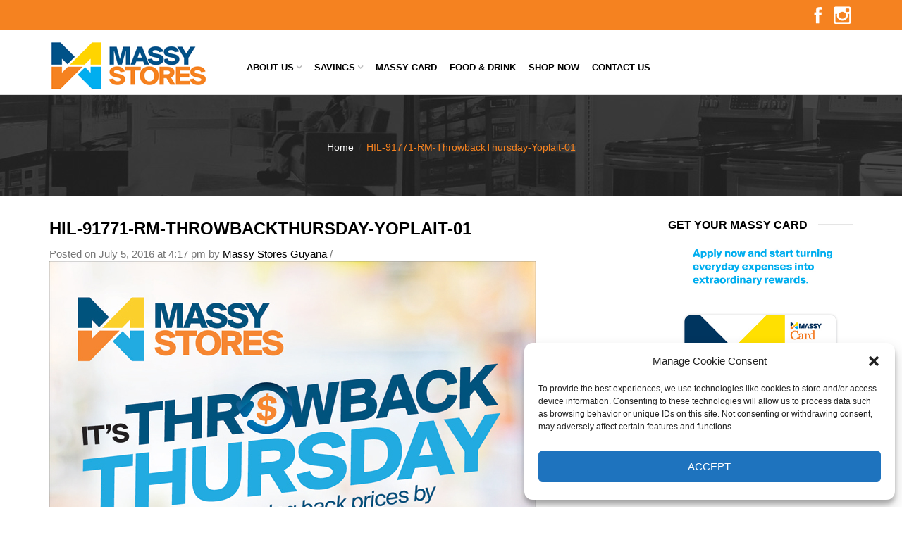

--- FILE ---
content_type: text/html; charset=UTF-8
request_url: https://massystoresgy.com/hil-91771-rm-throwbackthursday-yoplait-01/
body_size: 19372
content:
<!DOCTYPE html>
<html lang="en-US"
	prefix="og: https://ogp.me/ns#"  xmlns:og="http://opengraphprotocol.org/schema/" xmlns:fb="http://www.facebook.com/2008/fbml">
<head>
    	<meta charset="UTF-8" />
<!-- Google Tag Manager -->
<script>(function(w,d,s,l,i){w[l]=w[l]||[];w[l].push({'gtm.start':
new Date().getTime(),event:'gtm.js'});var f=d.getElementsByTagName(s)[0],
j=d.createElement(s),dl=l!='dataLayer'?'&l='+l:'';j.async=true;j.src=
'https://www.googletagmanager.com/gtm.js?id='+i+dl;f.parentNode.insertBefore(j,f);
})(window,document,'script','dataLayer','GTM-KJLPSPB');</script>
<!-- End Google Tag Manager -->
	
    <meta name="viewport" content="width=device-width, initial-scale=1, maximum-scale=2.0"/>
   	<meta http-equiv="X-UA-Compatible" content="IE=edge" >

	<link rel="shortcut icon" href="/wp-content/uploads/2015/11/favicon.gif" />
		<title>HIL-91771-RM-ThrowbackThursday-Yoplait-01 | Massy Stores Guyana</title>

		<!-- All in One SEO 4.1.1.1 -->
		<meta property="og:site_name" content="Massy Stores Guyana | Our Family Serving Your Family" />
		<meta property="og:type" content="article" />
		<meta property="og:title" content="HIL-91771-RM-ThrowbackThursday-Yoplait-01 | Massy Stores Guyana" />
		<meta property="article:published_time" content="2016-07-05T20:17:14Z" />
		<meta property="article:modified_time" content="2016-07-05T20:17:14Z" />
		<meta name="twitter:card" content="summary" />
		<meta name="twitter:domain" content="massystoresgy.com" />
		<meta name="twitter:title" content="HIL-91771-RM-ThrowbackThursday-Yoplait-01 | Massy Stores Guyana" />
		<script type="application/ld+json" class="aioseo-schema">
			{"@context":"https:\/\/schema.org","@graph":[{"@type":"WebSite","@id":"https:\/\/massystoresgy.com\/#website","url":"https:\/\/massystoresgy.com\/","name":"Massy Stores Guyana","description":"Our Family Serving Your Family","publisher":{"@id":"https:\/\/massystoresgy.com\/#organization"}},{"@type":"Organization","@id":"https:\/\/massystoresgy.com\/#organization","name":"Massy Stores Guyana","url":"https:\/\/massystoresgy.com\/"},{"@type":"BreadcrumbList","@id":"https:\/\/massystoresgy.com\/hil-91771-rm-throwbackthursday-yoplait-01\/#breadcrumblist","itemListElement":[{"@type":"ListItem","@id":"https:\/\/massystoresgy.com\/#listItem","position":"1","item":{"@id":"https:\/\/massystoresgy.com\/#item","name":"Home","description":"Our Family Serving Your Family","url":"https:\/\/massystoresgy.com\/"},"nextItem":"https:\/\/massystoresgy.com\/hil-91771-rm-throwbackthursday-yoplait-01\/#listItem"},{"@type":"ListItem","@id":"https:\/\/massystoresgy.com\/hil-91771-rm-throwbackthursday-yoplait-01\/#listItem","position":"2","item":{"@id":"https:\/\/massystoresgy.com\/hil-91771-rm-throwbackthursday-yoplait-01\/#item","name":"HIL-91771-RM-ThrowbackThursday-Yoplait-01","url":"https:\/\/massystoresgy.com\/hil-91771-rm-throwbackthursday-yoplait-01\/"},"previousItem":"https:\/\/massystoresgy.com\/#listItem"}]},{"@type":"Person","@id":"https:\/\/massystoresgy.com\/author\/massystorestt\/#author","url":"https:\/\/massystoresgy.com\/author\/massystorestt\/","name":"Massy Stores Guyana","image":{"@type":"ImageObject","@id":"https:\/\/massystoresgy.com\/hil-91771-rm-throwbackthursday-yoplait-01\/#authorImage","url":"https:\/\/secure.gravatar.com\/avatar\/5121047296b7eba7b324ff321c78b046?s=96&d=mm&r=g","width":"96","height":"96","caption":"Massy Stores Guyana"}},{"@type":"ItemPage","@id":"https:\/\/massystoresgy.com\/hil-91771-rm-throwbackthursday-yoplait-01\/#itempage","url":"https:\/\/massystoresgy.com\/hil-91771-rm-throwbackthursday-yoplait-01\/","name":"HIL-91771-RM-ThrowbackThursday-Yoplait-01 | Massy Stores Guyana","inLanguage":"en-US","isPartOf":{"@id":"https:\/\/massystoresgy.com\/#website"},"breadcrumb":{"@id":"https:\/\/massystoresgy.com\/hil-91771-rm-throwbackthursday-yoplait-01\/#breadcrumblist"},"author":"https:\/\/massystoresgy.com\/hil-91771-rm-throwbackthursday-yoplait-01\/#author","creator":"https:\/\/massystoresgy.com\/hil-91771-rm-throwbackthursday-yoplait-01\/#author","datePublished":"2016-07-05T20:17:14-04:00","dateModified":"2016-07-05T20:17:14-04:00"}]}
		</script>
		<!-- All in One SEO -->

<link rel='dns-prefetch' href='//s.w.org' />
<link rel="alternate" type="application/rss+xml" title="Massy Stores Guyana &raquo; Feed" href="https://massystoresgy.com/feed/" />
<meta property="og:title" content="HIL-91771-RM-ThrowbackThursday-Yoplait-01"/><meta property="og:type" content="article"/><meta property="og:description" content=""/><meta property="og:url" content="https://massystoresgy.com/hil-91771-rm-throwbackthursday-yoplait-01/"/><meta property="og:site_name" content="Massy Stores Guyana"/><meta property="og:image" content="/wp-content/themes/woopress/images/staticks/facebook-default.jpg"/>		<script type="text/javascript">
			window._wpemojiSettings = {"baseUrl":"https:\/\/s.w.org\/images\/core\/emoji\/13.0.0\/72x72\/","ext":".png","svgUrl":"https:\/\/s.w.org\/images\/core\/emoji\/13.0.0\/svg\/","svgExt":".svg","source":{"concatemoji":"https:\/\/massystoresgy.com\/wp-includes\/js\/wp-emoji-release.min.js"}};
			!function(e,a,t){var r,n,o,i,p=a.createElement("canvas"),s=p.getContext&&p.getContext("2d");function c(e,t){var a=String.fromCharCode;s.clearRect(0,0,p.width,p.height),s.fillText(a.apply(this,e),0,0);var r=p.toDataURL();return s.clearRect(0,0,p.width,p.height),s.fillText(a.apply(this,t),0,0),r===p.toDataURL()}function l(e){if(!s||!s.fillText)return!1;switch(s.textBaseline="top",s.font="600 32px Arial",e){case"flag":return!c([127987,65039,8205,9895,65039],[127987,65039,8203,9895,65039])&&(!c([55356,56826,55356,56819],[55356,56826,8203,55356,56819])&&!c([55356,57332,56128,56423,56128,56418,56128,56421,56128,56430,56128,56423,56128,56447],[55356,57332,8203,56128,56423,8203,56128,56418,8203,56128,56421,8203,56128,56430,8203,56128,56423,8203,56128,56447]));case"emoji":return!c([55357,56424,8205,55356,57212],[55357,56424,8203,55356,57212])}return!1}function d(e){var t=a.createElement("script");t.src=e,t.defer=t.type="text/javascript",a.getElementsByTagName("head")[0].appendChild(t)}for(i=Array("flag","emoji"),t.supports={everything:!0,everythingExceptFlag:!0},o=0;o<i.length;o++)t.supports[i[o]]=l(i[o]),t.supports.everything=t.supports.everything&&t.supports[i[o]],"flag"!==i[o]&&(t.supports.everythingExceptFlag=t.supports.everythingExceptFlag&&t.supports[i[o]]);t.supports.everythingExceptFlag=t.supports.everythingExceptFlag&&!t.supports.flag,t.DOMReady=!1,t.readyCallback=function(){t.DOMReady=!0},t.supports.everything||(n=function(){t.readyCallback()},a.addEventListener?(a.addEventListener("DOMContentLoaded",n,!1),e.addEventListener("load",n,!1)):(e.attachEvent("onload",n),a.attachEvent("onreadystatechange",function(){"complete"===a.readyState&&t.readyCallback()})),(r=t.source||{}).concatemoji?d(r.concatemoji):r.wpemoji&&r.twemoji&&(d(r.twemoji),d(r.wpemoji)))}(window,document,window._wpemojiSettings);
		</script>
		<style type="text/css">
img.wp-smiley,
img.emoji {
	display: inline !important;
	border: none !important;
	box-shadow: none !important;
	height: 1em !important;
	width: 1em !important;
	margin: 0 .07em !important;
	vertical-align: -0.1em !important;
	background: none !important;
	padding: 0 !important;
}
</style>
	<link rel='stylesheet' id='wp-block-library-css'  href='https://massystoresgy.com/wp-includes/css/dist/block-library/style.min.css' type='text/css' media='all' />
<link rel='stylesheet' id='essential-grid-plugin-settings-css'  href='/wp-content/plugins/essential-grid/public/assets/css/settings.css?ver=3.0.7' type='text/css' media='all' />
<link rel='stylesheet' id='tp-fontello-css'  href='/wp-content/plugins/essential-grid/public/assets/font/fontello/css/fontello.css?ver=3.0.7' type='text/css' media='all' />
<link rel='stylesheet' id='cmplz-general-css'  href='/wp-content/plugins/complianz-gdpr/assets/css/cookieblocker.min.css' type='text/css' media='all' />
<link rel='stylesheet' id='bootstrap-css'  href='/wp-content/themes/woopress/css/bootstrap.min.css' type='text/css' media='all' />
<link rel='stylesheet' id='parent-style-css'  href='/wp-content/themes/woopress/style.css' type='text/css' media='all' />
<link rel='stylesheet' id='child-style-css'  href='/wp-content/themes/woopress-child/style.css' type='text/css' media='all' />
<link rel='stylesheet' id='ms-main-css'  href='/wp-content/plugins/masterslider-installable/public/assets/css/masterslider.main.css' type='text/css' media='all' />
<link rel='stylesheet' id='ms-custom-css'  href='/wp-content/uploads/masterslider/custom.css' type='text/css' media='all' />
<link rel='stylesheet' id='bsf-Defaults-css'  href='/wp-content/uploads/smile_fonts/Defaults/Defaults.css' type='text/css' media='all' />
<link rel='stylesheet' id='fa-css'  href='/wp-content/themes/woopress/css/font-awesome.min.css' type='text/css' media='all' />
<link rel='stylesheet' id='parent-plugins-css'  href='/wp-content/themes/woopress/css/plugins.css' type='text/css' media='all' />
<link rel='stylesheet' id='responsive-css'  href='/wp-content/themes/woopress/css/responsive.css' type='text/css' media='all' />
<link rel='stylesheet' id='js_composer_front-css'  href='/wp-content/plugins/js_composer/assets/css/js_composer.min.css' type='text/css' media='all' />
<script type='text/javascript' src='https://massystoresgy.com/wp-includes/js/jquery/jquery.js' id='jquery-core-js'></script>
<script type='text/javascript' src='https://massystoresgy.com/wp-content/plugins/revslider-2/public/assets/js/rbtools.min.js?ver=6.6.18' async id='tp-tools-js'></script>
<script type='text/javascript' src='https://massystoresgy.com/wp-content/plugins/revslider-2/public/assets/js/rs6.min.js?ver=6.6.18' async id='revmin-js'></script>
<script type='text/javascript' src='/wp-content/themes/woopress/js/modernizr.js' id='modernizr-js'></script>
<script type='text/javascript' src='/wp-content/themes/woopress/js/head.js' id='head-js'></script>
<link rel="https://api.w.org/" href="https://massystoresgy.com/wp-json/" /><link rel="alternate" type="application/json" href="https://massystoresgy.com/wp-json/wp/v2/media/17873" /><link rel="EditURI" type="application/rsd+xml" title="RSD" href="https://massystoresgy.com/xmlrpc.php?rsd" />
<link rel="wlwmanifest" type="application/wlwmanifest+xml" href="https://massystoresgy.com/wp-includes/wlwmanifest.xml" /> 

<link rel='shortlink' href='https://massystoresgy.com/?p=17873' />
<link rel="alternate" type="application/json+oembed" href="https://massystoresgy.com/wp-json/oembed/1.0/embed?url=https%3A%2F%2Fmassystoresgy.com%2Fhil-91771-rm-throwbackthursday-yoplait-01%2F" />
<link rel="alternate" type="text/xml+oembed" href="https://massystoresgy.com/wp-json/oembed/1.0/embed?url=https%3A%2F%2Fmassystoresgy.com%2Fhil-91771-rm-throwbackthursday-yoplait-01%2F&#038;format=xml" />
<meta name="framework" content="Redux 4.1.21" />			<meta property="fb:pages" content="378440695577788" />
			<script type='text/javascript' data-cfasync='false'>var _mmunch = {'front': false, 'page': false, 'post': false, 'category': false, 'author': false, 'search': false, 'attachment': false, 'tag': false};_mmunch['post'] = true; _mmunch['postData'] = {"ID":17873,"post_name":"hil-91771-rm-throwbackthursday-yoplait-01","post_title":"HIL-91771-RM-ThrowbackThursday-Yoplait-01","post_type":"attachment","post_author":"1","post_status":"inherit"}; _mmunch['postCategories'] = []; _mmunch['postTags'] = false; _mmunch['postAuthor'] = {"name":"","ID":""};_mmunch['attachment'] = true;</script><script data-cfasync="false" src="//a.mailmunch.co/app/v1/site.js" id="mailmunch-script" data-plugin="mailmunch" data-mailmunch-site-id="587653" async></script><script>var ms_grabbing_curosr='/wp-content/plugins/masterslider-installable/public/assets/css/common/grabbing.cur',ms_grab_curosr='/wp-content/plugins/masterslider-installable/public/assets/css/common/grab.cur';</script>
<meta name="generator" content="MasterSlider 3.4.2 - Responsive Touch Image Slider" />
<script type="text/javascript">
(function(url){
	if(/(?:Chrome\/26\.0\.1410\.63 Safari\/537\.31|WordfenceTestMonBot)/.test(navigator.userAgent)){ return; }
	var addEvent = function(evt, handler) {
		if (window.addEventListener) {
			document.addEventListener(evt, handler, false);
		} else if (window.attachEvent) {
			document.attachEvent('on' + evt, handler);
		}
	};
	var removeEvent = function(evt, handler) {
		if (window.removeEventListener) {
			document.removeEventListener(evt, handler, false);
		} else if (window.detachEvent) {
			document.detachEvent('on' + evt, handler);
		}
	};
	var evts = 'contextmenu dblclick drag dragend dragenter dragleave dragover dragstart drop keydown keypress keyup mousedown mousemove mouseout mouseover mouseup mousewheel scroll'.split(' ');
	var logHuman = function() {
		if (window.wfLogHumanRan) { return; }
		window.wfLogHumanRan = true;
		var wfscr = document.createElement('script');
		wfscr.type = 'text/javascript';
		wfscr.async = true;
		wfscr.src = url + '&r=' + Math.random();
		(document.getElementsByTagName('head')[0]||document.getElementsByTagName('body')[0]).appendChild(wfscr);
		for (var i = 0; i < evts.length; i++) {
			removeEvent(evts[i], logHuman);
		}
	};
	for (var i = 0; i < evts.length; i++) {
		addEvent(evts[i], logHuman);
	}
})('//massystoresgy.com/?wordfence_lh=1&hid=B9134F5A81267F0D2555922B7C485819');
</script><style>.cmplz-hidden{display:none!important;}</style>
            <style type="text/css">

            
                
  
                    // Raleway
                    @font-face {
                      font-family: 'Raleway';
                      src: url('/wp-content/themes/woopress/fonts/raleway/Raleway-Light.ttf') format('truetype');
                      font-weight: 300, 400, 300i, 400i, 500, 600, 700, 800 
                      font-style: normal;
                    }

                    @font-face {
                      font-family: 'Raleway';
                      src: url('/wp-content/themes/woopress/fonts/raleway/Raleway-LightItalic.ttf') format('truetype');
                      font-weight: 300;
                      font-style: italic;
                    }

                    @font-face {
                      font-family: 'Raleway';
                      src: url('/wp-content/themes/woopress/fonts/raleway/Raleway-Regular.ttf') format('truetype');
                      font-weight: 400;
                      font-style: normal;
                    }

                    @font-face {
                      font-family: 'Raleway';
                      src: url('/wp-content/themes/woopress/fonts/raleway/Raleway-RegularItalic.ttf') format('truetype');
                      font-weight: 400;
                      font-style: italic;
                    }

                    @font-face {
                      font-family: 'Raleway';
                      src: url('/wp-content/themes/woopress/fonts/raleway/Raleway-Medium.ttf') format('truetype');
                      font-weight: 500;
                      font-style: normal;
                    }

                    @font-face {
                      font-family: 'Raleway';
                      src: url('/wp-content/themes/woopress/fonts/raleway/Raleway-MediumItalic.ttf') format('truetype');
                      font-weight: 500;
                      font-style: italic;
                    }

                    @font-face {
                      font-family: 'Raleway';
                      src: url('/wp-content/themes/woopress/fonts/raleway/Raleway-SemiBold.ttf') format('truetype');
                      font-weight: 600;
                      font-style: normal;
                    }

                    @font-face {
                      font-family: 'Raleway';
                      src: url('/wp-content/themes/woopress/fonts/raleway/Raleway-Bold.ttf') format('truetype');
                      font-weight: 700;
                      font-style: normal;
                    }

                    @font-face {
                      font-family: 'Raleway';
                      src: url('/wp-content/themes/woopress/fonts/raleway/Raleway-ExtraBold.ttf') format('truetype');
                      font-weight: 800;
                      font-style: normal;
                    }

                    // Satisfy 
  
                    @font-face {
                      font-family: 'Satisfy';
                      src: url('/wp-content/themes/woopress/fonts/raleway/Satisfy-Regular.ttf') format('truetype');
                      font-weight: 400;
                      font-style: normal;
                    }

                
                
                    @media (min-width:1200px) {
                        .container {
                            width: 1170px;
                        }

                        .boxed .st-container {
                            width: calc(1170px + 30px);
                        }
                    }

                
                                    .label-icon.sale-label {
                        width: 67px;
                        height: 67px;
                    }
                    .label-icon.sale-label { background-image: url(/wp-content/themes/woopress/images/label-sale.png); }
                
                                    .label-icon.new-label {
                        width: 67px;
                        height: 67px;
                    }
                    .label-icon.new-label { background-image: url(/wp-content/themes/woopress/images/label-new.png); }

                
                                body {
                                                                                                                                                            }

                
                a:hover,a:focus,a.active,p.active,em.active,li.active,strong.active,span.active,span.active a,h1.active,h2.active,h3.active,h4.active,h5.active,h6.active,h1.active a,h2.active a,h3.active a,h4.active a,h5.active a,h6.active a,.color-main,ins,.product-information .out-of-stock,.languages-area .widget_currency_sel_widget ul.wcml_currency_switcher li:hover,.menu > li > a:hover,.header-wrapper .header .navbar .menu-main-container .menu > li > a:hover,.fixed-header .menu > li > a:hover,.fixed-header-area.color-light .menu > li > a:hover,.fixed-header-area.color-dark .menu > li > a:hover,.fullscreen-menu .menu > li > a:hover, .fullscreen-menu .menu > li .inside > a:hover,.menu .nav-sublist-dropdown ul > li.menu-item-has-children:hover:after,.title-banner .small-h,.header-vertical-enable .page-wrapper .header-type-vertical .header-search a .fa-search,.header-vertical-enable .page-wrapper .header-type-vertical2 .header-search a .fa-search.header-type-7 .menu-wrapper .menu >li >a:hover,.header-type-10 .menu-wrapper .navbar-collapse .menu-main-container .menu >li > a:hover,.big-coast,.big-coast:hover,.big-coast:focus,.reset-filter,.carousel-area li.active a,.carousel-area li a:hover,.filter-wrap .view-switcher .switchToGrid:hover,.filter-wrap .view-switcher .switchToList:hover,.products-page-cats a,.read-more:hover,.et-twitter-slider .et-tweet a,.product_list_widget .small-coast .amount,.default-link,.default-colored,.twitter-list li a,.copyright-1 .textwidget .active,.breadcrumbs li a,.comment-reply-link,.later-product-list .small-coast,.product-categories.with-accordion ul.children li a:hover,.product-categories >li >ul.children li.current-cat >a,.product-categories >li >ul.children > li.current-cat >a+span,.product_meta >span span,.product_meta a,.product-navigation .next-product .hide-info span.price,.product-navigation .prev-product .hide-info span.price,table.variations .reset_variations,.products-tabs .tab-title.opened,.categories-mask span,.product-category:hover .categories-mask span.more,.project-navigation .next-project .hide-info span,.project-navigation .prev-project .hide-info span,.caption .zmedium-h a,.ship-title,.mailto-company,.blog-post .zmedium-h a,.post-default .zmedium-h a,.before-checkout-form .showlogin,.before-checkout-form .showcoupon,.cta-block .active,.list li:before,.pricing-table ul li.row-price,.pricing-table.style3 ul li.row-price,.pricing-table.style3 ul li.row-price sub,.tabs.accordion .tab-title:hover,.tabs.accordion .tab-title:focus,.left-titles a:hover,.tab-title-left:hover,.team-member .member-details h5,.plus:after,.minus:after,.header-type-12 .header-search a:hover,.et-mobile-menu li > ul > li a:active,.mobile-nav-heading a:hover,.mobile-nav ul.wcml_currency_switcher li:hover,.mobile-nav #lang_sel_list a:hover,.mobile-nav .menu-social-icons li.active a,.mobile-nav .links li a:hover,.et-mobile-menu li a:hover,.et-mobile-menu li .open-child:hover,.et-mobile-menu.line-items li.active a,.register-link .register-popup .popup-terms a,.register-link .login-popup .popup-terms a,.login-link .register-popup .popup-terms a,.login-link .login-popup .popup-terms a,.product-categories >li >ul.children li >a:hover,.product-categories >li >ul.children li.current-cat >a,.product-categories >li.current-cat,.product-categories >li.current-cat a,.product-categories >li.current-cat span,.product-categories >li span:hover,.product-categories.categories-accordion ul.children li a:hover,.portfolio-descr .posted-in,.menu .nav-sublist-dropdown ul li a:hover,.show-quickly:hover,.vc_tta-style-classic .vc_tta-tabs-container li.vc_tta-tab.vc_active span,.menu >li.current-menu-item >a,.menu >li.current_page_ancestor >a,.widget_nav_menu .menu-shortcodes-container .menu > li.current-menu-item > a,.widget_nav_menu .menu-shortcodes-container .menu > li.current-menu-item > a:hover,.header-wrapper .header .navbar .menu-main-container .menu > li.current-menu-item > a,.header-wrapper .header .menu-wrapper .menu-main-container .menu > li.current-menu-item > a,.header-wrapper .header .menu-wrapper .menu-main-container .menu > li > a:hover,.fixed-header .menu > li.current-menu-item > a,.fixed-header-area.color-dark .menu > li.current-menu-item > a,.fixed-header-area.color-light .menu > li.current-menu-item > a,.languages-area .lang_sel_list_horizontal a:hover,.menu .nav-sublist-dropdown ul > li.current-menu-item >a,.menu .menu-full-width .nav-sublist-dropdown > * > ul > li.current-menu-item > a,.product-information .out-stock-wrapper .out-stock .wr-c,.menu .menu-full-width .nav-sublist-dropdown ul >li.menu-item-has-children .nav-sublist ul li a:hover,.header-wrapper .etheme_widget_search a:hover,.header-wrapper .etheme_widget_search li a:hover,.header-type-2.slider-overlap .header .menu > li > a:hover,.page-heading .breadcrumbs,.bc-type-3 a:hover,.bc-type-4 a:hover,.bc-type-5 a:hover,.bc-type-6 a:hover,.back-history:hover:before,.testimonial-info .testimonial-author .url a,.product-image-wrapper.hover-effect-mask .hover-mask .mask-content .product-title a:hover,.header-type-10 .menu-wrapper .languages li a:hover,.header-type-10 .menu-wrapper .currency li a:hover,.widget_nav_menu li.current-menu-item a:before,.header-type-3.slider-overlap .header .menu > li > a:hover,.et-tooltip >div a:hover, .et-tooltip >div .price,.black-white-category .product-category .categories-mask span.more,.etheme_widget_brands li a strong,.main-footer-1 .blog-post-list .media-heading a:hover,.category-1 .widget_nav_menu li .sub-menu a:hover,.sidebar-widget .tagcloud a:hover,.church-hover .icon_list_icon:hover i,.tabs .tab-title:hover,footer .address-company a.white-text,.blog-post-list .media-heading a:hover,.footer-top-2 .product_list_widget li .media-heading a:hover,.tagcloud a:hover,.product_list_widget .media-heading a:hover,.menu .menu-full-width .nav-sublist-dropdown ul > li.menu-item-has-children .nav-sublist ul li.current-menu-item a,.header-vertical-enable .page-wrapper .header-type-vertical .header-search a .fa-search,.header-vertical-enable .page-wrapper .header-type-vertical2 .header-search a .fa-search,.main-footer-1 .container .hidden-tooltip i:hover,.date-event .number,.list-unstyled a:hover,.back-history:hover, .back-history:focus,.portfolio-descr a,.products-tabs .wpb_tabs_nav li.ui-state-active a,.date-event .number,.fullscreen-menu .menu > li .inside.over > .item-link,.product-remove .remove_from_wishlist              { color: #f58220; }

                .header-vertical-enable .shopping-container a:hover,.header-vertical-enable .header-search a:hover,.header-vertical-enable .container .menu >li >a:hover,.products-tabs .tab-title.opened:hover,.header-vertical-enable .container .menu >li.current-menu-item >a,.header-vertical-enable .page-wrapper .container .menu .nav-sublist-dropdown ul >li.menu-item-has-children .nav-sublist ul li a:hover,.header-vertical-enable .page-wrapper .container .menu .menu-full-width .nav-sublist-dropdown ul >li >a:hover,.header-vertical-enable .page-wrapper .container .menu .nav-sublist-dropdown ul >li.menu-item-has-children .nav-sublist ul >li.current-menu-item >a,.header-vertical-enable .page-wrapper .container .menu .nav-sublist-dropdown ul >li.menu-item-has-children .nav-sublist ul li a:hover,.slid-btn.active:hover    { color: #f58220!important; }

                hr.active,.btn.filled.active,.widget_product_search button:hover,.header-type-9 .top-bar,.shopping-container .btn.border-grey:hover,.bottom-btn .btn.btn-black:hover,#searchModal .large-h:after,#searchModal .btn-black,.details-tools .btn-black:hover,.product-information .cart button[type=submit]:hover,.all-fontAwesome .fa-hover a:hover,.all-fontAwesome .fa-hover a:hover span,.header-type-12 .shopping-container,.portfolio-filters li .btn.active,.progress-bar > div,.wp-picture .zoom >i,.swiper-slide .zoom >i,.portfolio-image .zoom >i,.thumbnails-x .zoom >i,.teaser_grid_container .post-thumb .zoom >i,.teaser-box h3:after,.mc4wp-form input[type=submit],.ui-slider .ui-slider-handle,.et-tooltip:hover,.btn-active,.rev_slider_wrapper .type-label-2,.menu-social-icons.larger li a:hover, .menu-social-icons.larger li a:focus,.ui-slider .ui-slider-handle:hover,.category-1 .widget_product_categories .widget-title,.category-1 .widget_product_categories .widgettitle,.category-1 .widget_nav_menu .widget-title,.menu-social-icons.larger.white li a:hover,.type-label-2,.btn.filled:hover, .btn.filled:focus,.widget_shopping_cart .bottom-btn a:hover,.horizontal-break-alt:after,.price_slider_wrapper .price_slider_amount button:hover,.btn.btn-black:hover,.etheme_widget_search .button:hover,input[type=submit]:hover,.project-navigation .prev-project a:hover,.project-navigation .next-project a:hover,.button:hover,.mfp-close:hover,.mfp-close:focus,.tabs.accordion .tab-title:before,#searchModal .btn-black:hover,.toggle-block.bordered .toggle-element > a:before,.place-order .button:hover,.cart-bag .ico-sum,.cart-bag .ico-sum:after,input[type=submit]:focus,.button:focus,#order_review .place-order .button,.slider-active-button:hover,.slider-active-button.filled                 { background-color: #f58220; }

                .active-hover .top-icon:hover .aio-icon,.active-hover .left-icon:hover .aio-icon,.project-navigation .next-project:hover,.project-navigation .prev-project:hover,.active-hover-icon .aio-icon:hover       { background-color: #f58220!important; }

                .btn.filled.active,.btn.filled.active.medium,.bottom-btn .btn.btn-black:hover,.details-tools .btn-black:hover,a.list-group-item.active,a.list-group-item.active:hover,a.list-group-item.active:focus,.shopping-container .btn.border-grey:hover,.btn-active,.category-1 .widget_product_categories,.category-1 .widget_nav_menu,.main-footer-1 .blog-post-list li .date-event,.sidebar-widget .tagcloud a:hover,.dotted-menu-link a:hover,.header-type-3.slider-overlap .header .menu > li.dotted-menu-link > a:hover,.header-vertical-enable .page-wrapper .header-type-vertical .container .menu > li.dotted-menu-link > a,.btn.filled:hover, .btn.filled:focus,.btn.btn-black:hover,.etheme_widget_search .button:hover,.project-navigation .prev-project a:hover,.project-navigation .next-project a:hover,.button:hover,.project-navigation .next-project:hover a,.project-navigation .prev-project:hover a,.tagcloud a:hover,.slid-btn.active:hover,.date-event .number,.cart-bag .ico-sum:before,.tp-caption .slider-active-button.btn:hover,.tp-caption .slider-active-button.btn.filled             { border-color: #f58220; }

                              { color: #e5534c; }

                              { color: rgb(215,100,2); }

                                 { background-color: rgb(215,100,2); }

                .woocommerce.widget_price_filter .ui-slider .ui-slider-range,
                .woocommerce-page .widget_price_filter .ui-slider .ui-slider-range{
                  background: rgba(245,130,32,0.35);
                }


                body {}
                p,h1,h2,h3,h4,h5,h6,h3.underlined,.title-alt,.menu >li a,.header-type-8 .menu-wrapper .languages-area .lang_sel_list_horizontal a,.header-type-8 .menu-wrapper .widget_currency_sel_widget ul.wcml_currency_switcher li,.header-type-10 .menu-wrapper .languages-area .lang_sel_list_horizontal a,.header-type-10 .menu-wrapper .widget_currency_sel_widget ul.wcml_currency_switcher li,.shopping-container .small-h,.order-list .media-heading,.btn,.button,.wishlist_table .add_to_cart.button,.review,.products-grid .product-title,.products-list .product .product-details .product-title,.out-stock .wr-c,.product-title,.added-text,.widget_layered_nav li a,.widget_layered_nav li .count,.widget_layered_nav_filters ul li a,.blog-post-list .media-heading,.date-event,.read-more,.teaser-box h3,.widget-title,.footer-top .title,.product_list_widget .media-heading a,.alert-message,.main-footer h5,.main-footer .vc_separator,.main-footer .widget-title,.address-company,.page-heading .title,.post h2,.share-post .share-title,.related-posts .title,.comment-reply-title,.control-label,.widget_categories a,.latest-post-list .media-heading a,.later-product-list .media-heading a,.tab-content .comments-list .media-heading a,.woocommerce-product-rating .woocommerce-review-link,.comment-form-rating label,.product_meta,.product-navigation .next-product .hide-info span,.product-navigation .prev-product .hide-info span,.meta-title,.categories-mask span.more,.recentCarousel .slide-item .caption h3,.recentCarousel .slide-item .caption h2,.simple-list strong,.amount-text,.amount-text .slider-amount,.custom-checkbox a,.custom-checkbox .count,.toggle-block .toggle-element > a,.toggle-block .panel-body ul a,.shop-table .table-bordered td.product-name a,.coupon input[type=text],.shop_table.wishlist_table td.product-name,.cust-checkbox a,.shop_table tr > td,.shop_table td.product-name,.payment_methods li label,form .form-row label,.widget_nav_menu li a,.header-type-12 .shopping-container .shopping-cart-widget .shop-text,.mobile-nav-heading,.mobile-nav .links li a,.register-link .register-popup,.register-link .login-popup,.login-link .register-popup,.login-link .login-popup,.register-link .register-popup label,.register-link .login-popup label,.login-link .register-popup label,.login-link .login-popup label,.active-filters li a,.product-categories >li >a,.product-categories >li >ul.children li >a,.emodal .emodal-text .btn,#bbpress-forums .bbp-forum-title,#bbpress-forums .bbp-topic-title > a,#bbpress-forums .bbp-reply-title > a,#bbpress-forums li.bbp-header,#bbpress-forums li.bbp-footer,.filter-title,.medium-coast,.big-coast,.count-p .count-number,.price,.small-coast,.blog-post-list .media-heading a,.author-info .media-heading,.comments-list .media-heading a,.comments-list .media-heading,.comment-reply-link,.later-product-list .small-coast,.product-information .woocommerce-price-suffix,.quantity input[type=text],.product-navigation .next-product .hide-info span.price,.product-navigation .prev-product .hide-info span.price,table.variations td label,.tabs .tab-title,.etheme_widget_qr_code .widget-title,.project-navigation .next-project .hide-info span,.project-navigation .prev-project .hide-info span,.project-navigation .next-project .hide-info span.price,.project-navigation .prev-project .hide-info span.price,.pagination-cubic li a,.pagination-cubic li span.page-numbers.current,.toggle-block.bordered .toggle-element > a,.shop-table thead tr th,.xlarge-coast,.address .btn,.step-nav li,.xmedium-coast,.cart-subtotal th,.shipping th,.order-total th,.step-title,.bel-title,.lookbook-share,.tabs.accordion .tab-title,.register-link .register-popup .popup-title span,.register-link .login-popup .popup-title span,.login-link .register-popup .popup-title span,.login-link .login-popup .popup-title span,.show-quickly {}
                h1,h2,h3,h4,h5,h6,            h3.underlined,            h5.font-alt,            h6.font-alt,            .filter-title,            .title-alt,            .btn,            .button,            .wishlist_table .add_to_cart.button,            .wpcf7-submit,            .languages li.active,            .currency li.active,            .menu >li a,            .header-type-2.slider-overlap .total,            .header-type-8 .menu-wrapper .languages-area .lang_sel_list_horizontal a,            .header-type-8 .menu-wrapper .languages-area .lang_sel_list_horizontal a.lang_sel_sel,            .header-type-8 .menu-wrapper .widget_currency_sel_widget ul.wcml_currency_switcher li,            .header-type-8 .navbar-header .top-links ul li a,            .header-type-10 .menu-wrapper .languages-area .lang_sel_list_horizontal a,            .header-type-10 .menu-wrapper .languages-area .lang_sel_list_horizontal a.lang_sel_sel,            .header-type-10 .menu-wrapper .widget_currency_sel_widget ul.wcml_currency_switcher li,            .header-type-10 .navbar-header .top-links ul li a,            .shopping-container .small-h,            .shopping-container .big-coast,            .total,            .order-list .media-heading,            .medium-coast,            .big-coast,            .review,            .xbig-coast,            .count-p .count-number,            .banner.big-banner h1,            .products-grid .product-title,            .products-list .product .product-details .product-title,            .products-list .product .product-details .price,            .type-label-1,            .type-label-2,            .out-stock .wr-c,            .footer-product a,            .footer-product span,            .products-page-cats,            .product-title,            .price,            .added-text,            .widget_layered_nav li a,            .widget_layered_nav li .count,            .widget_layered_nav_filters ul li a,            .etheme_widget_brands li a,            .etheme_widget_brands li .children li a,            .blog-post-list .media-heading,            .date-event,            .read-more,            .product_list_widget .media-heading a,            .small-coast,            .alert-message,            .post h2,            .share-post .share-title,            .author-info .media-heading,            .related-posts .title,            .comments-list .media-heading a,            .comments-list .media-heading,            .comment-reply-link,            .comment-reply-title,            .control-label,            .widget_categories a,            .latest-post-list .media-heading a,            .later-product-list .media-heading a,            .later-product-list .small-coast,            .tab-content .comments-list .media-heading a,            .product-information .price,            .product-information .woocommerce-price-suffix,            .woocommerce-product-rating .woocommerce-review-link,            .comment-form-rating label,            .vc_tta-style-classic .vc_tta-tabs-container a span,            .product_meta,            .product-navigation .next-product .hide-info span,            .product-navigation .prev-product .hide-info span,            .product-navigation .next-product .hide-info span.price,            .product-navigation .prev-product .hide-info span.price,            table.variations td label,            .tabs .tab-title,            .tabs .wpb_tabs_nav li a,            .products-tabs .tab-title,            .products-tabs .wpb_tabs_nav li a,            .etheme_widget_qr_code .widget-title,            .meta-title,            .categories-mask span,            .categories-mask span.more,            .recentCarousel .slide-item .caption h3,            .recentCarousel .slide-item .caption h2,            .simple-list strong,            .project-navigation .next-project .hide-info span,            .project-navigation .prev-project .hide-info span,            .project-navigation .next-project .hide-info span.price,            .project-navigation .prev-project .hide-info span.price,            .pagination-cubic li a,            .pagination-cubic li span.page-numbers.current,            .amount-text,            .amount-text .slider-amount,            .custom-checkbox a,            .custom-checkbox .count,            .toggle-block .toggle-element > a,            .toggle-block .panel-body ul a,            .toggle-block.bordered .toggle-element > a,            .shop-table .table-bordered td.product-name a,            .shop-table .table-bordered td.product-price span,            .shop-table .table-bordered td.product-subtotal span,            .shop-table .table-bordered .remove-item,            .shop-table thead tr th,            .coupon input[type=text],            .cart-collaterals .cart_totals h2,            .cart-collaterals table th,            .cart-collaterals .cart-subtotal td span,            .cart-collaterals .cart-discount td span,            .cart-collaterals .order-discount td .amount,            .cart-collaterals .tax-rate .amount,            .cart-collaterals .order-total strong span,            .small-coast,            .ship-title,            .xlarge-coast,            .shop_table.wishlist_table td.product-name,            .address .btn,            .blog-post .zmedium-h,            .step-nav li,            .cust-checkbox a,            .shop_table tr > td,            .shop_table th,            .shop_table td.product-name,            .shop_table .order-total td,            .xmedium-coast,            .cart-subtotal th,            .shipping th,            .order-total th,            .td-xsmall,            .payment_methods li label,            .step-title,            form .form-row label,            .lookbook-share,            .widget_nav_menu li a,            .tabs.accordion .tab-title,            .tabs.accordion .wpb_tabs_nav li a,            .main-footer h5,            .main-footer .vc_separator,            .main-footer .widget-title,            .main-footer-1.text-color-default .wpb_heading,            .main-footer-1.text-color-dark .wpb_heading,            .address-company,            .blog-post-list .media-heading a,            .main-footer-2.text-color-default .wpb_heading,            .main-footer-3.text-color-default .wpb_heading,            .mobile-nav-heading,            .mobile-nav .links li a,            .mobile-nav li a,            .register-link .register-popup,            .login-link .register-popup,            .register-link .login-popup,            .login-link .login-popup,            .register-link .register-popup .popup-title span,            .login-link .register-popup .popup-title span,            .register-link .login-popup .popup-title span,            .login-link .login-popup .popup-title span,            .register-link .register-popup label,            .login-link .register-popup label,            .register-link .login-popup label,            .login-link .login-popup label,            .active-filters li a,            .product-categories > li > a,            .product-categories > li > ul.children li > a,            .portfolio-descr .posted-in,            .main-footer .wpb_flickr_widget h2,            .footer-top .wpb_flickr_widget h2 {}
                .page-heading .title {}                .page-heading .woocommerce-breadcrumb, .page-heading .woocommerce-breadcrumb a, .page-heading .breadcrumbs , .page-heading #breadcrumb , .page-heading #breadcrumb a, .page-heading .delimeter {}                .back-history, .page-heading .back-history {}
                .header-wrapper .menu > li > a,.header-wrapper .header .menu-main-container .menu > li > a,.fixed-header .menu > li > a,.fixed-header-area.color-light .menu > li > a,.fixed-header-area.color-dark .menu > li > a ,.header-type-2.slider-overlap .header .menu > li > a, .header-type-3.slider-overlap .header .menu > li > a, .header-type-7 .menu-wrapper .menu > li > a, .header-type-10 .menu-wrapper .navbar-collapse .menu-main-container .menu > li > a, .header-vertical-enable .page-wrapper .header-type-vertical .container .menu > li > a, .header-vertical-enable .page-wrapper .header-type-vertical2 .container .menu > li > a,.fullscreen-menu .menu > li > a, .fullscreen-menu .menu > li > .inside > a {}
                .menu li:not(.menu-full-width) .nav-sublist-dropdown ul > li > a,.menu .menu-full-width .nav-sublist-dropdown ul > li.menu-item-has-children .nav-sublist ul li a,.header-vertical-enable .page-wrapper .header-type-vertical .container .menu .nav-sublist-dropdown ul > li.menu-item-has-children .nav-sublist ul li a,.header-vertical-enable .page-wrapper .header-type-vertical2 .container .menu .nav-sublist-dropdown ul > li.menu-item-has-children .nav-sublist ul li a,.fullscreen-menu .menu li .nav-sublist-dropdown li a {}
                .menu .menu-full-width .nav-sublist-dropdown > * > ul > li > a,.header-vertical-enable .page-wrapper .header-type-vertical .container .menu .menu-full-width .nav-sublist-dropdown > * > ul > li > a, .header-vertical-enable .page-wrapper .header-type-vertical2 .container .menu .menu-full-width .nav-sublist-dropdown > * > ul > li > a {}
                h1, .product-information .product_title {}                h2, .post h2, .post h2 a {}                h3 {}                h4 {}                h5 {}                h6 {}

                .bc-type-1, .bc-type-2, .bc-type-3, .bc-type-4, .bc-type-5, .bc-type-6, .bc-type-7, .bc-type-8 {background: url("/wp-content/uploads/2015/11/web-default-head1.jpg");  }                .main-footer {  }
                .footer-top-2, .footer-top-1, .footer-top-3 {  }
                .copyright-1 .container .row-copyrights, .copyright-2 .container .row-copyrights, .copyright-3 .container .row-copyrights, .copyright .container .row-copyrights {  }
                .header-wrapper {  }
                .fixed-header, .fixed-header-area {  }
                header.header .menu-wrapper {  }
                div[class*="header-type-"] .top-bar,div[class*="header-type-"].slider-overlap .top-bar,div[class*="header-type-"].slider-overlap .top-bar > .container,div[class*="header-type-"] .top-bar > .container {  }
                 
                 body.bordered .body-border-left,
                 body.bordered .body-border-top,
                 body.bordered .body-border-right,
                 body.bordered .body-border-bottom {
                                     }
                                  
                 
                                                                                                                                                                                                                                                                      body {
    font-family: 'Open Sans', sans-serif;
    -webkit-font-smoothing: antialiased;
    font-size: 15px;
    color: #767676;
}

.widget-title, .footer-top .title,.product-information .product_title, h4,
.products-grid .product-title, .widget_layered_nav li a, .product_list_widget .media-heading a,
.shop_table tr > td, .shop_table tr > td.product-name, .payment_methods li label,
form .form-row label, .menu > li a, .product-categories > li > a, .product-categories > li > ul.children li > a, .tabs .tab-content p,
.content-article {
   font-family: 'Open Sans', sans-serif;
    -webkit-font-smoothing: antialiased;
}

table tr td{
   border:none;
}

.shop_table tr > td.product-name {
    padding: 0px 0; 
}

h4, .h4 {
    font-size: 14px;
}

.navbar {
	padding: 15px 0 5px !important;
}

.page-heading .title, .page-heading a {
    color: #fff;
}

.fixed-header-area .header-logo{
      padding:12px 0 10px;
}

.languages-area, .back-history, .tabs .tab-content h2{
        display:none;
}

.top-bar .topbar-widget a {
    font-size: 12px;
}

.menu-top-bar-right-container .menu .current-menu-item a,
.menu-top-bar-right-container .menu .current_page_item a,
.menu-customer-care-container .menu .current-menu-item a,
.menu-customer-care-container .menu .current_page_item a{
     background:none !important;
     text-decoration: underline;
}

.content ul, .content ol {
    padding-left: 40px;
}

ul, ol {
    margin-top: 0;
    margin-bottom: 20px;
}

.main-footer-3{
     padding-top:25px;
}


.copyright-1 .container .row-copyrights, .copyright-2 .container .row-copyrights, .copyright-3 .container .row-copyrights, .copyright .container .row-copyrights {
    padding-top: 15px;
    padding-bottom: 10px;
    display: inline-block;
    width: 100%;
    border-top: 3px solid rgba(255,255,255, 0.2);
}


.wpb_row, .wpb_content_element, ul.wpb_thumbnails-fluid > li, .wpb_button {
    margin-bottom: 5px;
}

.widget_nav_menu li {
    border-bottom: 0px solid #ddd;
    position: relative;
    display: inline-block;
    width: 40%;
}


.copyright-1, .copyright-2, .copyright-3, .copyright{
         padding-top:25px;
}

.main-footer h2 {
    font-family:'Open Sans', Arial, Helvetica, sans-serif;
    font-size: 20px;
    font-weight:600;
}


.main-footer p {
    margin-top: 15px;
    margin-bottom: 0;
    font: 15px/23px 'Open Sans', Arial, Helvetica, sans-serif;
    color: #767676;
    display:block;
}

.vc_btn3.vc_btn3-color-juicy-pink, .vc_btn3.vc_btn3-color-juicy-pink.vc_btn3-style-flat {
    color: #ffffff;
    background-color: #005288;
}

.vc_btn3.vc_btn3-color-juicy-pink: hover, .vc_btn3.vc_btn3-color-juicy-pink.vc_btn3-style-flat:hover,
.vc_btn3.vc_btn3-color-juicy-pink: focus, .vc_btn3.vc_btn3-color-juicy-pink.vc_btn3-style-flat:focus  {
    color: #ffffff;
    background-color: #00aeef !important;
}

.vc_btn3.vc_btn3-color-juicy-pink:hover, .vc_btn3.vc_btn3-color-juicy-pink.vc_btn3-style-flat:hover, .vc_btn3.vc_btn3-color-juicy-pink:focus, .vc_btn3.vc_btn3-color-juicy-pink.vc_btn3-style-flat:focus {
    color: #f7f7f7;
    background-color: #00aeef;
}

.sidebar-widget{
   margin-bottom:60px;
}

#wp-live-chat-close{
   display:none !important;
}

.product-information .product_title{
    font-size:22px;
}

.tabs .tab-content{
    margin-top:0 !important;
}

.content li {
    list-style: inherit;
    font-size: 14px;
    margin-bottom: 8px;
}

.woocommerce-shipping-fields h3{
   font-size:16px;
}


#wp-live-chat {
    max-width: 320px;
    width: 320px;
    max-height: 600px;
}

.price_slider_wrapper .price_label {
    font-size: 12px;
}

.wplc_offline {
    font-size: 15px;
    font-weight: 700;
}            </style>
                        <script type="text/javascript">
                var ajaxFilterEnabled   = 0;
                var successfullyAdded   = 'successfully added to your shopping cart';
                var errorAdded          = 'sorry you can\'t add this product to your cart';
                var view_mode_default   = 'grid';
                var first_category_item = '0';
                var first_tab           = '0';
                var catsAccordion       = false;
                                        catsAccordion = true;
                                                    

            </script>
        <div id="fb-root"></div>
<script async defer crossorigin="anonymous" src="https://connect.facebook.net/en_GB/sdk.js#xfbml=1&version=v8.0&appId=342316632799882&autoLogAppEvents=1" nonce="y0laX5i5"></script><meta name="generator" content="Powered by WPBakery Page Builder - drag and drop page builder for WordPress."/>
<meta name="generator" content="Powered by Slider Revolution 6.6.18 - responsive, Mobile-Friendly Slider Plugin for WordPress with comfortable drag and drop interface." />
<script>function setREVStartSize(e){
			//window.requestAnimationFrame(function() {
				window.RSIW = window.RSIW===undefined ? window.innerWidth : window.RSIW;
				window.RSIH = window.RSIH===undefined ? window.innerHeight : window.RSIH;
				try {
					var pw = document.getElementById(e.c).parentNode.offsetWidth,
						newh;
					pw = pw===0 || isNaN(pw) || (e.l=="fullwidth" || e.layout=="fullwidth") ? window.RSIW : pw;
					e.tabw = e.tabw===undefined ? 0 : parseInt(e.tabw);
					e.thumbw = e.thumbw===undefined ? 0 : parseInt(e.thumbw);
					e.tabh = e.tabh===undefined ? 0 : parseInt(e.tabh);
					e.thumbh = e.thumbh===undefined ? 0 : parseInt(e.thumbh);
					e.tabhide = e.tabhide===undefined ? 0 : parseInt(e.tabhide);
					e.thumbhide = e.thumbhide===undefined ? 0 : parseInt(e.thumbhide);
					e.mh = e.mh===undefined || e.mh=="" || e.mh==="auto" ? 0 : parseInt(e.mh,0);
					if(e.layout==="fullscreen" || e.l==="fullscreen")
						newh = Math.max(e.mh,window.RSIH);
					else{
						e.gw = Array.isArray(e.gw) ? e.gw : [e.gw];
						for (var i in e.rl) if (e.gw[i]===undefined || e.gw[i]===0) e.gw[i] = e.gw[i-1];
						e.gh = e.el===undefined || e.el==="" || (Array.isArray(e.el) && e.el.length==0)? e.gh : e.el;
						e.gh = Array.isArray(e.gh) ? e.gh : [e.gh];
						for (var i in e.rl) if (e.gh[i]===undefined || e.gh[i]===0) e.gh[i] = e.gh[i-1];
											
						var nl = new Array(e.rl.length),
							ix = 0,
							sl;
						e.tabw = e.tabhide>=pw ? 0 : e.tabw;
						e.thumbw = e.thumbhide>=pw ? 0 : e.thumbw;
						e.tabh = e.tabhide>=pw ? 0 : e.tabh;
						e.thumbh = e.thumbhide>=pw ? 0 : e.thumbh;
						for (var i in e.rl) nl[i] = e.rl[i]<window.RSIW ? 0 : e.rl[i];
						sl = nl[0];
						for (var i in nl) if (sl>nl[i] && nl[i]>0) { sl = nl[i]; ix=i;}
						var m = pw>(e.gw[ix]+e.tabw+e.thumbw) ? 1 : (pw-(e.tabw+e.thumbw)) / (e.gw[ix]);
						newh =  (e.gh[ix] * m) + (e.tabh + e.thumbh);
					}
					var el = document.getElementById(e.c);
					if (el!==null && el) el.style.height = newh+"px";
					el = document.getElementById(e.c+"_wrapper");
					if (el!==null && el) {
						el.style.height = newh+"px";
						el.style.display = "block";
					}
				} catch(e){
					console.log("Failure at Presize of Slider:" + e)
				}
			//});
		  };</script>
<noscript><style> .wpb_animate_when_almost_visible { opacity: 1; }</style></noscript></head>

<body data-cmplz=1 class="attachment attachment-template-default single single-attachment postid-17873 attachmentid-17873 attachment-jpeg _masterslider _msp_version_3.4.2 top-cart-disabled  banner-mask- wide breadcrumbs-type-5 wpb-js-composer js-comp-ver-6.4.1 vc_responsive">
	<!-- Google Tag Manager (noscript) -->
<noscript><iframe src="https://www.googletagmanager.com/ns.html?id=GTM-KJLPSPB"
height="0" width="0" style="display:none;visibility:hidden"></iframe></noscript>
<!-- End Google Tag Manager (noscript) -->



<div id="st-container" class="st-container">
	<nav class="st-menu mobile-menu-block">
		<div class="nav-wrapper">
			<div class="st-menu-content">
				<div class="mobile-nav">
					<div class="close-mobile-nav close-block mobile-nav-heading"><i class="fa fa-bars"></i> Navigation</div>

					<div class="menu-main-menu-container"><ul id="menu-main-menu" class="menu"><li id="menu-item-19618" class="menu-item menu-item-type-custom menu-item-object-custom menu-item-has-children menu-item-19618 item-level-0 "><a href="#">About US</a>
<ul class="sub-menu">
	<li id="menu-item-19620" class="menu-item menu-item-type-post_type menu-item-object-page menu-item-19620 item-level-1 "><a href="https://massystoresgy.com/about-us/">Our Mission</a></li>
	<li id="menu-item-19789" class="menu-item menu-item-type-post_type menu-item-object-page menu-item-19789 item-level-1 "><a href="https://massystoresgy.com/services/">Services</a></li>
	<li id="menu-item-19665" class="menu-item menu-item-type-post_type menu-item-object-page menu-item-19665 item-level-1 "><a href="https://massystoresgy.com/get-to-green/">#LetsAllDoOurPart</a></li>
	<li id="menu-item-19790" class="menu-item menu-item-type-post_type menu-item-object-page menu-item-19790 item-level-1 "><a href="https://massystoresgy.com/careers/">Careers</a></li>
</ul>
</li>
<li id="menu-item-16672" class="menu-item menu-item-type-post_type menu-item-object-page menu-item-has-children menu-item-16672 item-level-0 "><a href="https://massystoresgy.com/massy-savings/">Savings</a>
<ul class="sub-menu">
	<li id="menu-item-17954" class="menu-item menu-item-type-post_type menu-item-object-page menu-item-17954 item-level-1 "><a href="https://massystoresgy.com/massy-savings/">All Massy Stores Savings</a></li>
	<li id="menu-item-20185" class="menu-item menu-item-type-post_type menu-item-object-post menu-item-20185 item-level-1 "><a href="https://massystoresgy.com/massy-living-magazine-issue-10/">Massy Living Magazine</a></li>
</ul>
</li>
<li id="menu-item-19801" class="menu-item menu-item-type-custom menu-item-object-custom menu-item-19801 item-level-0 "><a href="https://www.massycard.com/">Massy Card</a></li>
<li id="menu-item-16681" class="menu-item menu-item-type-post_type menu-item-object-page menu-item-16681 item-level-0 "><a href="https://massystoresgy.com/food-drink/">Food &#038; Drink</a></li>
<li id="menu-item-20326" class="menu-item menu-item-type-custom menu-item-object-custom menu-item-20326 item-level-0 "><a target="_blank" href="https://shopmassystoresgy.com/">SHOP NOW</a></li>
<li id="menu-item-19764" class="menu-item menu-item-type-post_type menu-item-object-page menu-item-19764 item-level-0 "><a href="https://massystoresgy.com/contact-us/">Contact Us</a></li>
</ul></div>
											<div class="mobile-nav-heading"><i class="fa fa-user"></i>Account</div>
						            <ul class="links">
                
                                                                                                                                                            </ul>
        					
					
									</div>
			</div>
		</div>

	</nav>

	<div class="st-pusher" style="background-color:#fff;">
	<div class="st-content">
	<div class="st-content-inner">
	<div class="page-wrapper fixNav-enabled">

		
		
		
<div class="header-wrapper header-type-9  color-dark">
	
				<div class="top-bar">
		<div class="container">
				<div class="languages-area">
											<div class="languages">
							<ul class="links">
								<li class="active">EN</li>
								<li><a href="#">FR</a></li>
								<li><a href="#">DE</a></li>
							</ul>
						</div>
						<div class="currency">
							<ul class="links">
								<li><a href="#">£</a></li>
								<li><a href="#">€</a></li>
								<li class='active'>$</li>
							</ul>
						</div>
									</div>


				<div class="top-links">
					            <ul class="links">
                
                                                                                                                                                            </ul>
        					<div id="custom_html-2" class="widget_text topbar-widget widget_custom_html"><div class="textwidget custom-html-widget"><a href="https://www.facebook.com/MassyStoresGuyana/"><img src="/wp-content/uploads/2018/08/facebook.png"/></a>
<a href="https://www.instagram.com/MASSYSTORESGUYANA/"><img src="/wp-content/uploads/2018/08/instagram.png"/></a></div></div><!-- //topbar-widget -->				</div>
		</div>
	</div>

		<header class="header main-header">
			<div class="container">
					<div class="navbar" role="navigation">
						<div class="container-fluid">
							<div id="st-trigger-effects" class="column">
								<button data-effect="mobile-menu-block" class="menu-icon"></button>
							</div>
							<div class="header-logo">
								                    <a href="https://massystoresgy.com">
                <img src="/wp-content/uploads/2015/11/massy-stores-logo70.png"  alt="Site logo" title="" description=""/>
            </a>
        							</div>

							<div class="clearfix visible-md visible-sm visible-xs"></div>
							<div class="tbs">
								<div class="collapse navbar-collapse">
									<style>.menu-item-19618 .nav-sublist-dropdown { background-image: url(/wp-content/uploads/2016/06/HIL-91771-RM-ThrowbackThursday-Yoplait-01.jpg);}</style><style>.menu-item-19620 .nav-sublist-dropdown { background-image: url(/wp-content/uploads/2016/06/HIL-91771-RM-ThrowbackThursday-Yoplait-01.jpg);}</style><style>.menu-item-19789 .nav-sublist-dropdown { background-image: url(/wp-content/uploads/2016/06/HIL-91771-RM-ThrowbackThursday-Yoplait-01.jpg);}</style><style>.menu-item-19665 .nav-sublist-dropdown { background-image: url(/wp-content/uploads/2016/06/HIL-91771-RM-ThrowbackThursday-Yoplait-01.jpg);}</style><style>.menu-item-19790 .nav-sublist-dropdown { background-image: url(/wp-content/uploads/2016/06/HIL-91771-RM-ThrowbackThursday-Yoplait-01.jpg);}</style><style>.menu-item-16672 .nav-sublist-dropdown { background-image: url(/wp-content/uploads/2016/06/HIL-91771-RM-ThrowbackThursday-Yoplait-01.jpg);}</style><style>.menu-item-17954 .nav-sublist-dropdown { background-image: url(/wp-content/uploads/2016/06/HIL-91771-RM-ThrowbackThursday-Yoplait-01.jpg);}</style><style>.menu-item-20185 .nav-sublist-dropdown { background-image: url(/wp-content/uploads/2016/06/HIL-91771-RM-ThrowbackThursday-Yoplait-01.jpg);}</style><style>.menu-item-19801 .nav-sublist-dropdown { background-image: url(/wp-content/uploads/2016/06/HIL-91771-RM-ThrowbackThursday-Yoplait-01.jpg);}</style><style>.menu-item-16681 .nav-sublist-dropdown { background-image: url(/wp-content/uploads/2016/06/HIL-91771-RM-ThrowbackThursday-Yoplait-01.jpg);}</style><style>.menu-item-20326 .nav-sublist-dropdown { background-image: url(/wp-content/uploads/2016/06/HIL-91771-RM-ThrowbackThursday-Yoplait-01.jpg);}</style><style>.menu-item-19764 .nav-sublist-dropdown { background-image: url(/wp-content/uploads/2016/06/HIL-91771-RM-ThrowbackThursday-Yoplait-01.jpg);}</style><div class="menu-main-container"><ul id="menu-main-menu-1" class="menu"><li class="menu-item menu-item-type-custom menu-item-object-custom menu-item-has-children menu-item-19618 item-level-0 menu-dropdown"><a href="#" class="item-link ">About US</a>
<div class="nav-sublist-dropdown"><div class="container">

<ul>
	<li class="menu-item menu-item-type-post_type menu-item-object-page menu-item-19620 item-level-1"><a href="https://massystoresgy.com/about-us/" class="item-link ">Our Mission</a></li>
	<li class="menu-item menu-item-type-post_type menu-item-object-page menu-item-19789 item-level-1"><a href="https://massystoresgy.com/services/" class="item-link ">Services</a></li>
	<li class="menu-item menu-item-type-post_type menu-item-object-page menu-item-19665 item-level-1"><a href="https://massystoresgy.com/get-to-green/" class="item-link ">#LetsAllDoOurPart</a></li>
	<li class="menu-item menu-item-type-post_type menu-item-object-page menu-item-19790 item-level-1"><a href="https://massystoresgy.com/careers/" class="item-link ">Careers</a></li>
</ul>

</div></div><!-- .nav-sublist-dropdown -->
</li>
<li class="menu-item menu-item-type-post_type menu-item-object-page menu-item-has-children menu-item-16672 item-level-0 menu-dropdown"><a href="https://massystoresgy.com/massy-savings/" class="item-link ">Savings</a>
<div class="nav-sublist-dropdown"><div class="container">

<ul>
	<li class="menu-item menu-item-type-post_type menu-item-object-page menu-item-17954 item-level-1"><a href="https://massystoresgy.com/massy-savings/" class="item-link ">All Massy Stores Savings</a></li>
	<li class="menu-item menu-item-type-post_type menu-item-object-post menu-item-20185 item-level-1"><a href="https://massystoresgy.com/massy-living-magazine-issue-10/" class="item-link ">Massy Living Magazine</a></li>
</ul>

</div></div><!-- .nav-sublist-dropdown -->
</li>
<li class="menu-item menu-item-type-custom menu-item-object-custom menu-item-19801 item-level-0 menu-dropdown"><a href="https://www.massycard.com/" class="item-link ">Massy Card</a></li>
<li class="menu-item menu-item-type-post_type menu-item-object-page menu-item-16681 item-level-0 menu-dropdown"><a href="https://massystoresgy.com/food-drink/" class="item-link ">Food &#038; Drink</a></li>
<li class="menu-item menu-item-type-custom menu-item-object-custom menu-item-20326 item-level-0 menu-dropdown"><a target="_blank" href="https://shopmassystoresgy.com/" class="item-link ">SHOP NOW</a></li>
<li class="menu-item menu-item-type-post_type menu-item-object-page menu-item-19764 item-level-0 menu-dropdown"><a href="https://massystoresgy.com/contact-us/" class="item-link ">Contact Us</a></li>
</ul></div>								</div><!-- /.navbar-collapse -->
							</div>

							<div class="navbar-header navbar-right">
								<div class="navbar-right">
						            
						            
								</div>
							</div>
						</div><!-- /.container-fluid -->
					</div>
			</div>
		</header>
	</div>


<div class="page-heading bc-type-5">
	<div class="container">
		<div class="row-fluid">
			<div class="col-md-12 a-center">
				<div class="breadcrumbs"><div id="breadcrumb"><a href="https://massystoresgy.com">Home</a> <span class="delimeter">/</span> <span class="current">HIL-91771-RM-ThrowbackThursday-Yoplait-01</span></div><a class="back-history" href="javascript: history.go(-1)">Return to Previous Page</a></div>				<h1></h1>
			</div>
		</div>
	</div>
</div>

<div class="container">
	<div class="page-content">
		<div class="row">
			<div class="col-md-9">
				
					<article class="blog-post post-single post-17873 attachment type-attachment status-inherit hentry" id="post-17873">
						<h3 class="post-title"><a href="https://massystoresgy.com/hil-91771-rm-throwbackthursday-yoplait-01/">HIL-91771-RM-ThrowbackThursday-Yoplait-01</a></h3>
						<div class="post-info">
							<span class="posted-on">
								Posted on								July 5, 2016								at								4:17 pm							</span>
							<span class="posted-by"> by <a href="https://massystoresgy.com/author/massystorestt/" title="Posts by Massy Stores Guyana" rel="author">Massy Stores Guyana</a></span> /
							<span class="posted-in"></span>
													</div>

                            						<p class="attachment"><a href="https://massystoresgy.com/yoplait-flyer/" title="HIL-91771-RM-ThrowbackThursday-Yoplait-01" rel="attachment"><img width="690" height="855" src="/wp-content/uploads/2016/06/HIL-91771-RM-ThrowbackThursday-Yoplait-01.jpg" class="attachment-900x900 size-900x900" alt="" loading="lazy" srcset="/wp-content/uploads/2016/06/HIL-91771-RM-ThrowbackThursday-Yoplait-01.jpg 690w, /wp-content/uploads/2016/06/HIL-91771-RM-ThrowbackThursday-Yoplait-01-600x743.jpg 600w, /wp-content/uploads/2016/06/HIL-91771-RM-ThrowbackThursday-Yoplait-01-242x300.jpg 242w" sizes="(max-width: 690px) 100vw, 690px" /></a></p>

							<div class="articles-nav">
								<div class="left"><a href='https://massystoresgy.com/40h5b/'>40H5B</a></div>
								<div class="right"><a href='https://massystoresgy.com/yoplait-flyer/'>yoplait-flyer</a></div>
								<div class="clear"></div>
							</div>

                        

												<div class="post-navigation">
													</div>

						<div class="clear"></div>

					</article>

				
				
			</div>
				
<div class="col-md-3 sidebar sidebar-right">
	<div id="text-6" class="sidebar-widget widget_text"><h4 class="widget-title"><span>Get Your Massy Card</span></h4>			<div class="textwidget"><a href="https://massycard.com/loyalty/" target="mcard" rel="noopener noreferrer"><img src="/wp-content/uploads/2015/11/mcard-ad1.jpg" /></a></div>
		</div><!-- //sidebar-widget -->	
</div>		</div>


	</div>
</div>


    
    					<div class="footer-top footer-top-3" style="background-color:#f58220">
				<div class="container">
	                	               		
            	                  
				</div>
			</div>
				
	
					<footer class="main-footer main-footer-3 text-color-light" style="background-color:#f58220">
				<div class="container">
	                	                    <div class="vc_row wpb_row vc_row-fluid"><div class="wpb_column vc_column_container vc_col-sm-4"><div class="vc_column-inner"><div class="wpb_wrapper">
	<div class="wpb_text_column wpb_content_element " >
		<div class="wpb_wrapper">
			<h2>Locations</h2>
<hr class="divider horizontal-break" style="margin: 6px auto !important; background: rgba(255,255,255,0.6); display: inline-block;" />

		</div>
	</div>

	<div class="wpb_text_column wpb_content_element " >
		<div class="wpb_wrapper">
			<p><strong>Providence:</strong><br />
Block M, Amazonia Mall, Providence, East Bank of Demerara</p>
<p><strong>Turkeyen:</strong><br />
Area K, Plantation Turkeyen, East Coast of Demerara</p>
<p><strong>Montrose:</strong><br />
D3 Starlite Square, Montrose, East Coast of Demerara</p>
<p><strong>Vreed-en-Hoop:</strong><br />
New Road, Vreed-en-Hoop</p>
<p><strong>Ruimveldt:</strong><br />
R5, Ruimveldt Georgetown, Guyana</p>
<p>Tel: (592) 222-7229</p>
<p><strong>Giftland:</strong><br />
Ground Floor, Giftland Mall, Guyana</p>
<p>Tel: (592) 222-0556</p>
<p><a href="/contact-us">CONTACT US</a></p>

		</div>
	</div>
</div></div></div><div class="wpb_column vc_column_container vc_col-sm-4"><div class="vc_column-inner"><div class="wpb_wrapper">
	<div class="wpb_text_column wpb_content_element " >
		<div class="wpb_wrapper">
			<h2>Customer Feedback</h2>
<hr class="divider horizontal-break" style="margin: 6px auto !important; background: rgba(255,255,255,0.6); display: inline-block;" />
<p><strong>Providence:</strong><br />
<a href="/cdn-cgi/l/email-protection#85ecebe3eaabe2fcc5e8e4f6f6fce2e6e4f7e1abe6eae8"><span class="__cf_email__" data-cfemail="e48d8a828bca839da4898597979d8387859680ca878b89">[email&#160;protected]</span></a></p>
<p><strong>Turkeyen:</strong><br />
<a href="/cdn-cgi/l/email-protection#3851565e57165f417855594b4b415f5b594a5c165b5755"><span class="__cf_email__" data-cfemail="6d04030b02430a142d000c1e1e140a0e0c1f09430e0200">[email&#160;protected]</span></a></p>

		</div>
	</div>
<div  class="vc_wp_custommenu wpb_content_element"><div class="widget widget_nav_menu"><div class="menu-customer-care-container"><ul id="menu-customer-care" class="menu"><li id="menu-item-16873" class="menu-item menu-item-type-post_type menu-item-object-page menu-item-16873"><a href="https://massystoresgy.com/privacy-policy/">Privacy Policy</a></li>
</ul></div></div></div></div></div></div><div class="wpb_column vc_column_container vc_col-sm-4"><div class="vc_column-inner"><div class="wpb_wrapper">
	<div class="wpb_text_column wpb_content_element " >
		<div class="wpb_wrapper">
			<div class="fb-page" data-href="https://www.facebook.com/MassyStoresGuyana/" data-height="200" data-small-header="false" data-adapt-container-width="true" data-hide-cover="false" data-show-facepile="true" data-show-posts="false">
<div class="fb-xfbml-parse-ignore">
<blockquote cite="https://www.facebook.com/MassyStoresGuyana/"><p><a href="https://www.facebook.com/MassyStoresGuyana/">Massy Stores</a></p></blockquote>
</div>
</div>

		</div>
	</div>
</div></div></div></div>	                	                				</div>

			</footer>
			
			
				<div class="copyright copyright-3 text-color-light" style="background-color:#f58220">
			<div class="container">
				<div class="row-copyrights">
					<div class="pull-left">
						 
							<div id="text-3" class="sidebar-widget footer-sidebar-widget widget_text">			<div class="textwidget"><p>Copyright © 2018 Massy Stores (Guyana)</p>
</div>
		</div><!-- //footer-sidebar-widget -->	
											</div>
					<div class="clearfix visible-xs"></div>
					<div class="copyright-payment pull-right">
						 
							<div id="text-2" class="sidebar-widget footer-sidebar-widget widget_text">			<div class="textwidget"></div>
		</div><!-- //footer-sidebar-widget -->	
											</div>
				</div>
			</div>
		</div>
	        	
	</div> <!-- page wrapper -->
	</div> <!-- st-content-inner -->
	</div>
	</div>
	            <div id="searchModal" class="mfp-hide modal-type-1 zoom-anim-dialog" role="search">
                <div class="modal-dialog text-center">
                    <h3 class="large-h">Search engine</h3>
                    <small class="mini-text">Use this form to find things you need on this site</small>

                    
<form action="https://massystoresgy.com/" class="hide-input searchform" method="get">
	<div class="form-horizontal modal-form">
		<div class="form-group has-border">
			<div class="col-xs-10">
				<input type="text" name="s" class="form-control" placeholder="Search..." />
			    <input type="hidden" name="post_type" value="post" />
			</div>
		</div>
		<div class="form-group form-button">
			<button type="submit" class="btn btn-black"><i class="fa fa-search"></i></button>
		</div>
	</div>
</form>

                </div>
            </div>
        	</div> <!-- st-container -->

		
			<div id="back-top" class="back-top  bounceOut">
			<a href="#top">
				<span></span>
			</a>
		</div>
	

	
		<script data-cfasync="false" src="/cdn-cgi/scripts/5c5dd728/cloudflare-static/email-decode.min.js"></script><script>
			window.RS_MODULES = window.RS_MODULES || {};
			window.RS_MODULES.modules = window.RS_MODULES.modules || {};
			window.RS_MODULES.waiting = window.RS_MODULES.waiting || [];
			window.RS_MODULES.defered = false;
			window.RS_MODULES.moduleWaiting = window.RS_MODULES.moduleWaiting || {};
			window.RS_MODULES.type = 'compiled';
		</script>
				<script>
			var ajaxRevslider;
			function rsCustomAjaxContentLoadingFunction() {
				// CUSTOM AJAX CONTENT LOADING FUNCTION
				ajaxRevslider = function(obj) {
				
					// obj.type : Post Type
					// obj.id : ID of Content to Load
					// obj.aspectratio : The Aspect Ratio of the Container / Media
					// obj.selector : The Container Selector where the Content of Ajax will be injected. It is done via the Essential Grid on Return of Content
					
					var content	= '';
					var data	= {
						action:			'revslider_ajax_call_front',
						client_action:	'get_slider_html',
						token:			'57759c7998',
						type:			obj.type,
						id:				obj.id,
						aspectratio:	obj.aspectratio
					};
					
					// SYNC AJAX REQUEST
					jQuery.ajax({
						type:		'post',
						url:		'https://massystoresgy.com/wp-admin/admin-ajax.php',
						dataType:	'json',
						data:		data,
						async:		false,
						success:	function(ret, textStatus, XMLHttpRequest) {
							if(ret.success == true)
								content = ret.data;								
						},
						error:		function(e) {
							console.log(e);
						}
					});
					
					 // FIRST RETURN THE CONTENT WHEN IT IS LOADED !!
					 return content;						 
				};
				
				// CUSTOM AJAX FUNCTION TO REMOVE THE SLIDER
				var ajaxRemoveRevslider = function(obj) {
					return jQuery(obj.selector + ' .rev_slider').revkill();
				};


				// EXTEND THE AJAX CONTENT LOADING TYPES WITH TYPE AND FUNCTION				
				if (jQuery.fn.tpessential !== undefined) 					
					if(typeof(jQuery.fn.tpessential.defaults) !== 'undefined') 
						jQuery.fn.tpessential.defaults.ajaxTypes.push({type: 'revslider', func: ajaxRevslider, killfunc: ajaxRemoveRevslider, openAnimationSpeed: 0.3});   
						// type:  Name of the Post to load via Ajax into the Essential Grid Ajax Container
						// func: the Function Name which is Called once the Item with the Post Type has been clicked
						// killfunc: function to kill in case the Ajax Window going to be removed (before Remove function !
						// openAnimationSpeed: how quick the Ajax Content window should be animated (default is 0.3)					
			}
			
			var rsCustomAjaxContent_Once = false
			if (document.readyState === "loading") 
				document.addEventListener('readystatechange',function(){
					if ((document.readyState === "interactive" || document.readyState === "complete") && !rsCustomAjaxContent_Once) {
						rsCustomAjaxContent_Once = true;
						rsCustomAjaxContentLoadingFunction();
					}
				});
			else {
				rsCustomAjaxContent_Once = true;
				rsCustomAjaxContentLoadingFunction();
			}					
		</script>
		
<!-- Consent Management powered by Complianz | GDPR/CCPA Cookie Consent https://wordpress.org/plugins/complianz-gdpr -->
<div id="cmplz-cookiebanner-container"><div class="cmplz-cookiebanner cmplz-hidden banner-1 optout cmplz-bottom-right cmplz-categories-type-view-preferences" aria-modal="true" data-nosnippet="true" role="dialog" aria-live="polite" aria-labelledby="cmplz-header-1-optout" aria-describedby="cmplz-message-1-optout">
	<div class="cmplz-header">
		<div class="cmplz-logo"></div>
		<div class="cmplz-title" id="cmplz-header-1-optout">Manage Cookie Consent</div>
		<div class="cmplz-close" tabindex="0" role="button" aria-label="close-dialog">
			<svg aria-hidden="true" focusable="false" data-prefix="fas" data-icon="times" class="svg-inline--fa fa-times fa-w-11" role="img" xmlns="http://www.w3.org/2000/svg" viewBox="0 0 352 512"><path fill="currentColor" d="M242.72 256l100.07-100.07c12.28-12.28 12.28-32.19 0-44.48l-22.24-22.24c-12.28-12.28-32.19-12.28-44.48 0L176 189.28 75.93 89.21c-12.28-12.28-32.19-12.28-44.48 0L9.21 111.45c-12.28 12.28-12.28 32.19 0 44.48L109.28 256 9.21 356.07c-12.28 12.28-12.28 32.19 0 44.48l22.24 22.24c12.28 12.28 32.2 12.28 44.48 0L176 322.72l100.07 100.07c12.28 12.28 32.2 12.28 44.48 0l22.24-22.24c12.28-12.28 12.28-32.19 0-44.48L242.72 256z"></path></svg>
		</div>
	</div>

	<div class="cmplz-divider cmplz-divider-header"></div>
	<div class="cmplz-body">
		<div class="cmplz-message" id="cmplz-message-1-optout">To provide the best experiences, we use technologies like cookies to store and/or access device information. Consenting to these technologies will allow us to process data such as browsing behavior or unique IDs on this site. Not consenting or withdrawing consent, may adversely affect certain features and functions.</div>
		<!-- categories start -->
		<div class="cmplz-categories">
			<details class="cmplz-category cmplz-functional" >
				<summary>
						<span class="cmplz-category-header">
							<span class="cmplz-category-title">Functional</span>
							<span class='cmplz-always-active'>
								<span class="cmplz-banner-checkbox">
									<input type="checkbox"
										   id="cmplz-functional-optout"
										   data-category="cmplz_functional"
										   class="cmplz-consent-checkbox cmplz-functional"
										   size="40"
										   value="1"/>
									<label class="cmplz-label" for="cmplz-functional-optout" tabindex="0"><span class="screen-reader-text">Functional</span></label>
								</span>
								Always active							</span>
							<span class="cmplz-icon cmplz-open">
								<svg xmlns="http://www.w3.org/2000/svg" viewBox="0 0 448 512"  height="18" ><path d="M224 416c-8.188 0-16.38-3.125-22.62-9.375l-192-192c-12.5-12.5-12.5-32.75 0-45.25s32.75-12.5 45.25 0L224 338.8l169.4-169.4c12.5-12.5 32.75-12.5 45.25 0s12.5 32.75 0 45.25l-192 192C240.4 412.9 232.2 416 224 416z"/></svg>
							</span>
						</span>
				</summary>
				<div class="cmplz-description">
					<span class="cmplz-description-functional">The technical storage or access is strictly necessary for the legitimate purpose of enabling the use of a specific service explicitly requested by the subscriber or user, or for the sole purpose of carrying out the transmission of a communication over an electronic communications network.</span>
				</div>
			</details>

			<details class="cmplz-category cmplz-preferences" >
				<summary>
						<span class="cmplz-category-header">
							<span class="cmplz-category-title">Preferences</span>
							<span class="cmplz-banner-checkbox">
								<input type="checkbox"
									   id="cmplz-preferences-optout"
									   data-category="cmplz_preferences"
									   class="cmplz-consent-checkbox cmplz-preferences"
									   size="40"
									   value="1"/>
								<label class="cmplz-label" for="cmplz-preferences-optout" tabindex="0"><span class="screen-reader-text">Preferences</span></label>
							</span>
							<span class="cmplz-icon cmplz-open">
								<svg xmlns="http://www.w3.org/2000/svg" viewBox="0 0 448 512"  height="18" ><path d="M224 416c-8.188 0-16.38-3.125-22.62-9.375l-192-192c-12.5-12.5-12.5-32.75 0-45.25s32.75-12.5 45.25 0L224 338.8l169.4-169.4c12.5-12.5 32.75-12.5 45.25 0s12.5 32.75 0 45.25l-192 192C240.4 412.9 232.2 416 224 416z"/></svg>
							</span>
						</span>
				</summary>
				<div class="cmplz-description">
					<span class="cmplz-description-preferences">The technical storage or access is necessary for the legitimate purpose of storing preferences that are not requested by the subscriber or user.</span>
				</div>
			</details>

			<details class="cmplz-category cmplz-statistics" >
				<summary>
						<span class="cmplz-category-header">
							<span class="cmplz-category-title">Statistics</span>
							<span class="cmplz-banner-checkbox">
								<input type="checkbox"
									   id="cmplz-statistics-optout"
									   data-category="cmplz_statistics"
									   class="cmplz-consent-checkbox cmplz-statistics"
									   size="40"
									   value="1"/>
								<label class="cmplz-label" for="cmplz-statistics-optout" tabindex="0"><span class="screen-reader-text">Statistics</span></label>
							</span>
							<span class="cmplz-icon cmplz-open">
								<svg xmlns="http://www.w3.org/2000/svg" viewBox="0 0 448 512"  height="18" ><path d="M224 416c-8.188 0-16.38-3.125-22.62-9.375l-192-192c-12.5-12.5-12.5-32.75 0-45.25s32.75-12.5 45.25 0L224 338.8l169.4-169.4c12.5-12.5 32.75-12.5 45.25 0s12.5 32.75 0 45.25l-192 192C240.4 412.9 232.2 416 224 416z"/></svg>
							</span>
						</span>
				</summary>
				<div class="cmplz-description">
					<span class="cmplz-description-statistics">The technical storage or access that is used exclusively for statistical purposes.</span>
					<span class="cmplz-description-statistics-anonymous">The technical storage or access that is used exclusively for anonymous statistical purposes. Without a subpoena, voluntary compliance on the part of your Internet Service Provider, or additional records from a third party, information stored or retrieved for this purpose alone cannot usually be used to identify you.</span>
				</div>
			</details>
			<details class="cmplz-category cmplz-marketing" >
				<summary>
						<span class="cmplz-category-header">
							<span class="cmplz-category-title">Marketing</span>
							<span class="cmplz-banner-checkbox">
								<input type="checkbox"
									   id="cmplz-marketing-optout"
									   data-category="cmplz_marketing"
									   class="cmplz-consent-checkbox cmplz-marketing"
									   size="40"
									   value="1"/>
								<label class="cmplz-label" for="cmplz-marketing-optout" tabindex="0"><span class="screen-reader-text">Marketing</span></label>
							</span>
							<span class="cmplz-icon cmplz-open">
								<svg xmlns="http://www.w3.org/2000/svg" viewBox="0 0 448 512"  height="18" ><path d="M224 416c-8.188 0-16.38-3.125-22.62-9.375l-192-192c-12.5-12.5-12.5-32.75 0-45.25s32.75-12.5 45.25 0L224 338.8l169.4-169.4c12.5-12.5 32.75-12.5 45.25 0s12.5 32.75 0 45.25l-192 192C240.4 412.9 232.2 416 224 416z"/></svg>
							</span>
						</span>
				</summary>
				<div class="cmplz-description">
					<span class="cmplz-description-marketing">The technical storage or access is required to create user profiles to send advertising, or to track the user on a website or across several websites for similar marketing purposes.</span>
				</div>
			</details>
		</div><!-- categories end -->
			</div>

	<div class="cmplz-links cmplz-information">
		<a class="cmplz-link cmplz-manage-options cookie-statement" href="#" data-relative_url="#cmplz-manage-consent-container">Manage options</a>
		<a class="cmplz-link cmplz-manage-third-parties cookie-statement" href="#" data-relative_url="#cmplz-cookies-overview">Manage services</a>
		<a class="cmplz-link cmplz-manage-vendors tcf cookie-statement" href="#" data-relative_url="#cmplz-tcf-wrapper">Manage vendors</a>
		<a class="cmplz-link cmplz-external cmplz-read-more-purposes tcf" target="_blank" rel="noopener noreferrer nofollow" href="https://cookiedatabase.org/tcf/purposes/">Read more about these purposes</a>
			</div>

	<div class="cmplz-divider cmplz-footer"></div>

	<div class="cmplz-buttons">
		<button class="cmplz-btn cmplz-accept">Accept</button>
		<button class="cmplz-btn cmplz-deny">Deny</button>
		<button class="cmplz-btn cmplz-view-preferences">View preferences</button>
		<button class="cmplz-btn cmplz-save-preferences">Save preferences</button>
		<a class="cmplz-btn cmplz-manage-options tcf cookie-statement" href="#" data-relative_url="#cmplz-manage-consent-container">View preferences</a>
			</div>

	<div class="cmplz-links cmplz-documents">
		<a class="cmplz-link cookie-statement" href="#" data-relative_url="">{title}</a>
		<a class="cmplz-link privacy-statement" href="#" data-relative_url="">{title}</a>
		<a class="cmplz-link impressum" href="#" data-relative_url="">{title}</a>
			</div>

</div>
</div>
					<div id="cmplz-manage-consent" data-nosnippet="true"><button class="cmplz-btn cmplz-hidden cmplz-manage-consent manage-consent-1">Manage consent</button>

</div><link rel='stylesheet' id='rs-plugin-settings-css'  href='https://massystoresgy.com/wp-content/plugins/revslider-2/public/assets/css/rs6.css?ver=6.6.18' type='text/css' media='all' />
<style id='rs-plugin-settings-inline-css' type='text/css'>
.tp-caption a{color:#ff7302;text-shadow:none;-webkit-transition:all 0.2s ease-out;-moz-transition:all 0.2s ease-out;-o-transition:all 0.2s ease-out;-ms-transition:all 0.2s ease-out}.tp-caption a:hover{color:#ffa902}.tp-caprion h5{font-size:13px}
</style>
<script type='text/javascript' src='/wp-content/themes/woopress/js/plugins.js' id='plugins-js'></script>
<script type='text/javascript' src='https://massystoresgy.com/wp-includes/js/hoverIntent.min.js' id='hoverIntent-js'></script>
<script type='text/javascript' id='etheme-js-extra'>
/* <![CDATA[ */
var myAjax = {"ajaxurl":"https:\/\/massystoresgy.com\/wp-admin\/admin-ajax.php","noresults":"No results were found!"};
/* ]]> */
</script>
<script type='text/javascript' src='/wp-content/themes/woopress/js/etheme.js' id='etheme-js'></script>
<script type='text/javascript' id='cmplz-cookiebanner-js-extra'>
/* <![CDATA[ */
var complianz = {"prefix":"cmplz_","user_banner_id":"1","set_cookies":[],"block_ajax_content":"","banner_version":"7","version":"6.4.7","store_consent":"","do_not_track_enabled":"","consenttype":"optout","region":"us","geoip":"","dismiss_timeout":"","disable_cookiebanner":"","soft_cookiewall":"","dismiss_on_scroll":"","cookie_expiry":"365","url":"https:\/\/massystoresgy.com\/wp-json\/complianz\/v1\/","locale":"lang=en&locale=en_US","set_cookies_on_root":"","cookie_domain":"","current_policy_id":"11","cookie_path":"\/","categories":{"statistics":"statistics","marketing":"marketing"},"tcf_active":"","placeholdertext":"Click to accept {category} cookies and enable this content","aria_label":"Click to accept {category} cookies and enable this content","css_file":"\/wp-content\/uploads\/complianz\/css\/banner-{banner_id}-{type}.css?v=7","page_links":{"us":{"cookie-statement":{"title":"","url":"https:\/\/massystoresgy.com\/hil-91771-rm-throwbackthursday-yoplait-01\/"}}},"tm_categories":"","forceEnableStats":"","preview":"","clean_cookies":""};
/* ]]> */
</script>
<script defer type='text/javascript' src='/wp-content/plugins/complianz-gdpr/cookiebanner/js/complianz.min.js' id='cmplz-cookiebanner-js'></script>
<script type='text/javascript' src='https://massystoresgy.com/wp-includes/js/wp-embed.min.js' id='wp-embed-js'></script>
<script type='text/javascript' src='/wp-content/plugins/js_composer/assets/js/dist/js_composer_front.min.js' id='wpb_composer_front_js-js'></script>
<script defer src="https://static.cloudflareinsights.com/beacon.min.js/vcd15cbe7772f49c399c6a5babf22c1241717689176015" integrity="sha512-ZpsOmlRQV6y907TI0dKBHq9Md29nnaEIPlkf84rnaERnq6zvWvPUqr2ft8M1aS28oN72PdrCzSjY4U6VaAw1EQ==" data-cf-beacon='{"version":"2024.11.0","token":"35128c42f6254019996f6d23e4a84231","r":1,"server_timing":{"name":{"cfCacheStatus":true,"cfEdge":true,"cfExtPri":true,"cfL4":true,"cfOrigin":true,"cfSpeedBrain":true},"location_startswith":null}}' crossorigin="anonymous"></script>
</body>

</html>

--- FILE ---
content_type: text/plain
request_url: https://www.google-analytics.com/j/collect?v=1&_v=j102&a=226185656&t=pageview&_s=1&dl=https%3A%2F%2Fmassystoresgy.com%2Fhil-91771-rm-throwbackthursday-yoplait-01%2F&ul=en-us%40posix&dt=HIL-91771-RM-ThrowbackThursday-Yoplait-01%20%7C%20Massy%20Stores%20Guyana&sr=1280x720&vp=1280x720&_u=YADAAEABAAAAACAAI~&jid=352644717&gjid=394543392&cid=1064807944.1768706835&tid=UA-127161984-3&_gid=544079212.1768706835&_r=1&_slc=1&gtm=45He61e1n81KJLPSPBv812019966za200zd812019966&gcd=13l3l3l3l1l1&dma=0&tag_exp=103116026~103200004~104527906~104528501~104684208~104684211~105391253~115616986~115938465~115938468~117041588&z=658430251
body_size: -451
content:
2,cG-159BKT51EM